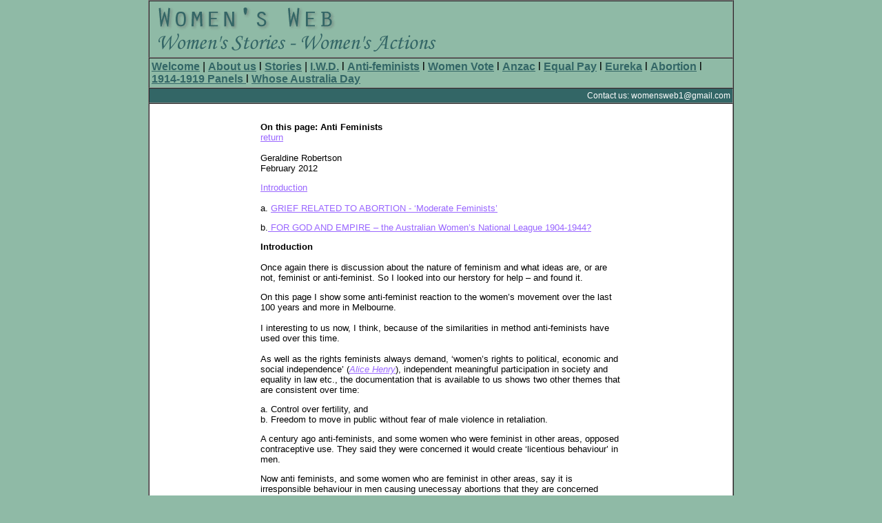

--- FILE ---
content_type: text/html
request_url: https://womensweb.com.au/Anti%20Feminists.htm
body_size: 7164
content:
 
<html><!-- InstanceBegin template="/Templates/Individual pages.dwt" codeOutsideHTMLIsLocked="false" -->
<!-- DW6 -->
<head>
<meta content="text/html; charset=iso-8859-1" http-equiv=Content-Type>
<link rel="stylesheet" href="generalstyles.css" type="text/css">
<style type="text/css">
<!--
a:hover {
	color: #339900;
}
a:visited {
	color: #9900CC;
}
a:link {
	color: #9966FF;
}
body,td,th {
	font-family: Arial, Helvetica, sans-serif;
}
.Dialogue {font-family: Arial, Helvetica, sans-serif;
	font-size: x-small;
}
p.MsoNormal {margin-top:0cm;
margin-right:0cm;
margin-bottom:10.0pt;
margin-left:0cm;
line-height:115%;
font-size:10.0pt;
font-family:"Arial","sans-serif";
}
.style17 {font-size: small}
.style57 {color: #FFFFFF}
.style58 {font-size: 12px; }
.style60 {
	font-size: small;
	font-family: Arial, Helvetica, sans-serif;
	font-weight: bold;
}
.style59 {font-size: xx-small}
.style63 {font-size: x-small}
.style62 {font-size: small; font-style: italic; }
.style63 {font-size: x-small; color: #9966FF; }
-->
</style>
<!-- InstanceBeginEditable name="head" --><!-- InstanceEndEditable -->
</head>
<body bgcolor=#8fbaa6 leftmargin=0 topmargin=0 marginwidth="0" marginheight="0">
<table width="850" border=1 align="center" cellpadding=3 cellspacing=0>
  <tr bgcolor="#8fbaa6"> 
    <td bordercolor=#8fbaa6 colspan=2> <img alt="Women's Web Women's Stories - Women's Actions" 

      height=75 src="images/uaw.gif" width=604> </td>
  </tr>
  <tr> 
    <td colspan=2 bordercolor=#8fbaa6 bgcolor=#8fbaa6> <a href="index.html" class="menu">Welcome</a> | <a href="AboutUs.htm" class="menu">About us</a> l <a href="sources/index.htm" class="menu">Stories</a> | <a 

      href="I.W.D.htm" class="menu">I.W.D.</a> l <a href="Anti%20Feminists.htm" class="menu">Anti-feminists</a> l <a href="Women&theVote.html" class="menu">Women Vote</a> l <a href="ANZAC.html" class="menu">Anzac</a> l <a href="Equal%20Pay.html" class="menu">Equal Pay</a> l <a href="Eureka.html" class="menu">Eureka</a> l <a href="Abortion.html" class="menu"><strong>Abortion</strong></a> l <a href="1914-1919/index%201peace.html" class="menu">1914-1919 Panels </a>l <a href="WhoseAustraliaDay.html" class="menu">Whose Australia Day</a> </td>
  </tr>
  <tr> 
    <td bgcolor=#336666 bordercolor=#8fbaa6 width="79%"><div align="right" class="style58"><span class="style57">Contact us:</span> <span class="style57">womensweb1@gmail.com</span> </div></td>
  </tr>
  <tr>
    <td colspan="2" valign=top bordercolor=#8fbaa6 background="Anti%20Feminists.htm" bgcolor=#ffffff> 
      <table width="534" height="199" border="1" align="center" bordercolor="#FFFFFF" bgcolor="#FFFFFF">
        <tr>
          <td width="618" valign="middle"><!-- InstanceBeginEditable name="EditRegion1" -->
            <table cellspacing="0" cellpadding="0" class="">
              <tr style="color: rgb(0, 0, 0); font-family: Arial, Helvetica, sans-serif; font-size: medium; font-style: normal; font-variant: normal; font-weight: normal; letter-spacing: normal; line-height: normal; orphans: auto; text-align: start; text-indent: 0px; text-transform: none; white-space: normal; widows: auto; word-spacing: 0px; -webkit-text-stroke-width: 0px; background-color: rgb(255, 255, 255);">
                <td width="618" valign="middle" style="font-family: Arial, Helvetica, sans-serif;"><p class="style17" style="font-family: arial, helvetica, 'sans serif'; font-size: small;"><strong>On this page:&nbsp;Anti Feminists</strong><br>
                    <a href="index.html">return</a><br>
                      <strong><br>
                      </strong>Geraldine Robertson<br>
                  February 2012</p>
                    <p class="style17" style="font-family: arial, helvetica, 'sans serif'; font-size: small;"><a href="http://www.womensweb.com.au/Anti%20Feminists.htm#Intro" class="style17" style="font-family: Arial, Helvetica, sans-serif; color: rgb(153, 102, 255);">Introduction</a><span class="style17"><strong><br>
                          <br>
                          </strong><span class="style17 style17">a.&nbsp;<a href="http://www.womensweb.com.au/Anti%20Feminists.htm#Grief" style="font-family: Arial, Helvetica, sans-serif; color: rgb(153, 102, 255);">GRIEF RELATED TO ABORTION - &lsquo;Moderate Feminists&rsquo;</a></span></span></p>
                  <p class="style17" style="font-family: arial, helvetica, 'sans serif'; font-size: small;"><span style="font-size: small">b.<a href="http://www.womensweb.com.au/Anti%20Feminists.htm#god" style="font-family: Arial, Helvetica, sans-serif; color: rgb(153, 102, 255);">&nbsp;FOR GOD AND EMPIRE &ndash; the Australian Women&rsquo;s National League 1904-1944?</a></span></p>
                  <p style="font-family: arial, helvetica, 'sans serif'; font-size: small;"><span class="style17" style="font-weight: bold">Introduction</span><span class="style17"><strong>&nbsp;<a name="Intro" style="font-family: Arial, Helvetica, sans-serif; color: rgb(153, 0, 255);"></a></strong><br>
                        <br>
                    Once again there is discussion about the nature of feminism and what ideas are, or are not, feminist or anti-feminist. So I looked into our herstory for help &ndash; and found it.</span></p>
                  <p class="style17" style="font-family: arial, helvetica, 'sans serif'; font-size: small;">On this page I show some anti-feminist reaction to the women&rsquo;s movement over the last 100 years and more in Melbourne.&nbsp;<br>
                    <br>
                    I interesting to us now, I think, because of the similarities in method anti-feminists have used over this time.&nbsp;<br>
                    <br>
                  As well as the rights feminists always demand, &lsquo;women&rsquo;s rights to political, economic and social independence&rsquo; (<a href="http://womenworkingtogether.com.au/" class="style39 style4" style="font-family: Arial, Helvetica, sans-serif; color: rgb(153, 102, 255); font-style: italic;">Alice Henry</a>), independent  meaningful participation in society and equality in law etc., the documentation that is available to us shows two other themes that are consistent over time:</p>
                  <p class="style17" style="font-family: arial, helvetica, 'sans serif'; font-size: small;">a. Control over fertility, and<br>
                    b. Freedom to move in public without fear of male violence in retaliation.</p>
                  <p class="style17" style="font-family: arial, helvetica, 'sans serif'; font-size: small;">A century ago anti-feminists, and some women who were feminist in other areas, opposed contraceptive use. They said they were concerned it would create &lsquo;licentious behaviour&rsquo; in men.</p>
                  <p class="style17" style="font-family: arial, helvetica, 'sans serif'; font-size: small;">Now anti feminists, and some women who are feminist in other areas, say it is irresponsible behaviour in men causing unecessay abortions that they are concerned about.</p>
                  <p class="style17" style="font-family: arial, helvetica, 'sans serif'; font-size: small;">The argument is just the same. It denies women the right to be free of the threat of involuntary child-bearing.</p>
                  <p class="style17" style="font-family: arial, helvetica, 'sans serif'; font-size: small;">These themes change in style but not in substance. The early feminists espoused access to the means of &lsquo;voluntary motherhood&rsquo;.&nbsp;<br>
                        <br>
                    Brettena Smyth (1842-1898) argued &lsquo;Every woman should say so many and no more (children) and when she will have them. Marriage should protect her freedom of choice, not make her a slave&rsquo;.&nbsp;<em><a href="http://womenworkingtogether.com.au/" class="style40 style4" style="font-family: Arial, Helvetica, sans-serif; color: rgb(153, 102, 255);">Marilyn Lake and Farley Kelly</a></em><br>
                      <br>
                    She '... had become convinced that the most pressing inequality found by the great mass of women was not public but private: overwork, economic deprivation and ill-health - all caused by frequent and involuntary child-bearing ...&nbsp;<br>
                      <br>
                    She launched the Australian Women's Suffrage Society, which was to be linked in the public mind with her advocacy of the right of every woman to advice about, and access to, contraceptives ..<em>. '</em>&nbsp;<em><a href="http://womenworkingtogether.com.au/" style="font-family: Arial, Helvetica, sans-serif; color: rgb(153, 102, 255);"><em>Audrey Oldfield</em></a></em>&nbsp;<br>
                    <br>
                    'Annette Bear-Crawford was and educationalist and social reformer particularly concerned with the plight of unmarried mothers. She believed: "No husband owns a wife body and soul. It is insulting to call her a dependent considering the work she does."&nbsp;<em><a href="http://womenworkingtogether.com.au/" style="font-family: Arial, Helvetica, sans-serif; color: rgb(153, 102, 255);">United Council&nbsp;for Woman Suffrage booklet&nbsp;</a></em>&nbsp;<br>
                    <br>
                    'Arising from her deep concern for unmarried mothers, with Vida Goldstein and Vida's mother in 1897 she launched the 'willing shilling' drive to build the Queen Victoria Hospital for women and children.'&nbsp;<em><a href="http://womenworkingtogether.com.au/" class="style40" style="font-family: Arial, Helvetica, sans-serif; color: rgb(153, 102, 255);">Queen Victoria Hospital history of the shilling fund website</a></em>&nbsp;<br>
                    <br>
                    Vida Goldstein: &lsquo;Did we seek to be forbidden from all trades that pay? / Did we claim lower wages from a man&rsquo;s full work day? / Did we petition for the laws wherein our shame is shown? / That not a woman&rsquo;s child &ndash; or her body &ndash; is her own?&nbsp;<em><a href="http://womenworkingtogether.com.au/" class="style40 style4" style="font-family: Arial, Helvetica, sans-serif; color: rgb(153, 102, 255);">womenworkingtogether.com.au</a></em><br>
                    <br>
                    Bessie Harrison-Lee: 'My advice to those who cannot afford a family is not to have one. I believe that the woman who works and suffers for her children should have a right to say whether she will have little ones or no.' <em><a href="http://womenworkingtogether.com.au/" style="font-family: Arial, Helvetica, sans-serif; color: rgb(153, 102, 255);"> Patricia Grimshaw</a></em><br>
                    <br>
                    Anti feminists also argue agaianst the economic independence feminists work for, substituting a form of pocket-money &ndash; the &lsquo;wives allowance&rsquo; of the early&nbsp;<strong>Australian National Women&rsquo;s League</strong>, and more recently the &lsquo;homemakers allowance&rsquo; of the putative&nbsp;<strong>Moderate Feminists.</strong><br>
                    <br>
                    It is these two groups I am quoting here.<br>
                      <strong><br>
                      </strong><span style="font-weight: bold">a . GRIEF RELATED TO ABORTION</span> -<br>
&lsquo;Moderate? Feminists&rsquo;<strong>&nbsp;</strong><a name="Grief" style="font-family: Arial, Helvetica, sans-serif; color: rgb(153, 0, 255);"></a><br>
                    <em><br>
                    '(Women's Action Alliance) is an insidious arm of a semi-secret organisation whose full-time members have managed to hinder and wreck work done in vast areas of progressive women's liberation activities.</em></p>
                  <p class="style17" style="font-family: arial, helvetica, 'sans serif'; font-size: small;"><em>It has tremendous reception in the press (particularly the Women's Weekly) ... it has managed to create 'controversy' and divisions over 'educational and moral issues'.</em></p>
                  <p style="font-family: arial, helvetica, 'sans serif'; font-size: small;"><span class="style17"><em>Through clever manipulation of feminist terms, aims and principles, it has worked to co-opt the (women's liberation) movement, recruiting large numbers of women. This is vital to their success.'&nbsp;<a href="http://womenworkingtogether.com.au/" class="style40" style="font-family: Arial, Helvetica, sans-serif; color: rgb(153, 102, 255);">Scarlet Women's Collective cited in Women Working Together</a></em>&nbsp;<br>
                        <br>
                    In the early 70&rsquo;s the Women&rsquo;s Bureau of the&nbsp;<strong>National Civic Council</strong>&nbsp;(NCC) was formed by &lsquo;<strong>Catholic Action</strong>&rsquo; (which) was set up in Melbourne with Mr B Santamaria as National Director.&nbsp;<br>
                    <br>
                    With&nbsp;<strong>Women&rsquo;s Action Alliance</strong>&nbsp;it established a group called &lsquo;Moderate Feminists&rsquo; at Melbourne University as part of the Australian Union of Students. According to the documentation we have available, it was neither moderate nor feminist.&nbsp;<br>
                    <br>
                    These quotes are taken from&nbsp;<em><a href="http://www.womenworkingtogether.com.au/" class="style4" style="font-family: Arial, Helvetica, sans-serif; color: rgb(153, 102, 255);">Women Working Together suffrage and onwards</a></em>&nbsp;<br>
                    <br>
                    Women's Report to NCC Melbourne State Conference: 'The National Civic Council - Women's Action Alliance viewpoint -&nbsp;<br>
                    <br>
                    The Trade Unions: 'WAA has been most active in this area "challenging women's liberationists in the trade unions." Their tactic has been to establish "women's bureaus" to effectively diffuse any issues and divert energy into "management training", "pregnancy support" etc.&nbsp;<br>
                    <br>
                    The Student area: 'In the student area we have established a "Moderate Feminists" group with the main Victorian person being Margaret O'Connell. Throughout the year this group has presented an alternative viewpoint to that of the Australian Union of Students (AUS) Women's departments on the tertiary campuses and has won a surprising degree of support for the views it has expressed.'&nbsp;<br>
                    <br>
                    The Public Service: 'This is an area where women's liberationists are very active. Some of you may remember the name of Penny Ryan. Penny Ryan was a former Women's Advisor to the Victorian Premier's Department ... Another similar example was the recent appointment of the former Australian Union of Students women's officer Laurie Bebbington as Project Officer for the Victorian Government's Youth, Sport and Recreation Department's Committee on Social Development.&nbsp;<br>
                    <br>
                    It was due to the work of movement members (B A Santamaria's "The Movement" - National Civic Council) that both Penny Ryan and Laurie Bebbington lost their jobs with the Victorian Public Service.&nbsp;<br>
                    <br>
                    WAA has members on several important government committees ... innumerable submissions and letters ... we are represented at the National Council of Women where an executive position is held.&nbsp;<br>
                    <br>
                    Equal Opportunity Resource Centre: 'The Victorian Government is currently re-considering the whole future of the Equal Opportunity Resource Centre and that is also due to us.&nbsp;<br>
                    <br>
                    The Women's Electoral Lobby: 'The final area I want to look at is WEL, which is little but a front for the extreme women's liberationists ...'&nbsp;<br>
                    <br>
                    WAA general Report: '... one example is a course which has just been completed. The aim was to train some of our women members in the various areas of the women's debate.&nbsp;<br>
                      <br>
                    Twenty five people enrolled in the course which covered ... position, role and future of family, working women, sexism in education ... As a result ... many of our young people are better equipped to go back into the tertiary campuses or into the unions to take part in the women's debate.<br>
                    <br>
                    It is expected that when these people leave the campuses or (obtain) full-time employment that the experience that they have gained will enable them to become operators for "Women's Action Alliance." Today we have more young people actively involved with the show ... than at any time in the past ten years.'&nbsp;<br>
                    <br>
                    'WAA has been outspoken and gained recognition in many areas of debate. It has had success and will continue to have success because of its rational approach to the problems that women face today ...&nbsp;<br>
                    <br>
                    We are challenging the women's liberationists in the trade unions. If it had not been for (our) members work, the ACTU and VTHC would have long ago granted recognition to the&nbsp;Working Women's Centre ... by refusing them recognition we have been able to very severely limit their penetration and effectiveness.'&nbsp;<br>
                    <br>
                    WAA has members on several important government committees ... We are represented at the National Council of Women where an executive position is held. The organisation is constantly asked to provide speakers for various organisations and functions.'&nbsp;<em><a href="http://womenworkingtogether.com.au/" class="style40 style4" style="font-family: Arial, Helvetica, sans-serif; color: rgb(153, 102, 255);">womenworkingtogether.com.au</a></em><br>
                    <br>
                    <span style="font-weight: bold">b. FOR GOD AND EMPIRE &ndash;</span></span> <span class="style17"><br>
                    the Australian Women&rsquo;s National League 1904-1944?<a name="god" style="font-family: Arial, Helvetica, sans-serif; color: rgb(153, 0, 255);"></a><br>
                    <br>
                    &lsquo;<em>Our best power lies behind the throne', guiding 'right-thinking men ... to act for us - amending laws relating to women and women's honour, framing new ones as will safeguard her interests'...</em></span></p>
                  <p style="font-family: arial, helvetica, 'sans serif'; font-size: small;"><span class="style17" style="font-size: small"><em>The members of the League do not seek place or power; they do not wish to send women into parliament. They wish to educate themselves and others to use consciously and intelligently the vote the country has given them.'</em></span><span class="style17">&nbsp;<em><a href="http://womenworkingtogether.com.au/" class="style40 style4" style="font-family: Arial, Helvetica, sans-serif; color: rgb(153, 102, 255);">Eva Hughes</a></em>&nbsp;<br>
                        <br>
&lsquo;It was established in March 1904 by men, notably, the Victorian Employers&rsquo; Federation&hellip;&nbsp;<br>
                    <br>
                    - in Sept 1905 there were 10,000 members and 83 branches;<br>
                    <br>
                    - in 1907 they held the first Pan-Australian Conference of Anti-Socialist Women&rsquo;s Organisations (25th Oct.); &hellip; its aim was to elect men of character to politics.&rsquo;&nbsp;<em><a href="http://www.victoria.org.au/The/Suffrage/Society.htm%20" class="style40 style4 style4" style="font-family: Arial, Helvetica, sans-serif; color: rgb(153, 102, 255);">www.victoria.org.au/The/Suffrage/Society.htm&nbsp;</a></em>&nbsp;&nbsp;<br>
                      <br>
                      Its motto was&nbsp;<strong>PRO DEO ET PATRIA,&nbsp;</strong>although in practice god seemed to them to come mainly in the form of the Throne, and the devil in the form of socialism and feminism.&nbsp; In Vida&rsquo;s time the &lsquo;anti&rsquo; she most complained about was the Australian Women&rsquo;s National League.&nbsp;<br>
                    <br>
                    These quotes are also taken from&nbsp;<em><a href="http://womenworkingtogether.com.au/" style="font-family: Arial, Helvetica, sans-serif; color: rgb(153, 102, 255);">Women Working Together, suffrage and onwards</a></em><br>
                      <br>
                      ' Vida Goldstein's admirable poll of 51,497 votes in her 1903 campaign had shown the potentiality of the women's vote. Her success, however, aroused fear in the opposite political camp. The result was the formation of the Australian Women's National League ...&nbsp;<br>
                    <br>
                    Janet Lady Clarke was virtually the direct antithesis of Vida Goldstein in her public methods of work and her political views.'<a href="http://womenworkingtogether.com.au/" style="font-family: Arial, Helvetica, sans-serif; color: rgb(153, 102, 255);"><em>Janice Brownfoot</em></a><br>
                      <br>
                      'In 1903, the same year Vida Goldstein (with many other women) formed the Women's Federal Political Association (WPA), Frederick Derham ... moved once more to forestall the attempts to gain the vote for Victorian women ...&nbsp;<br>
                    <br>
                    Victorian employers moved to "unite in defence of their interests" and the Victorian Employers Federation (VEF) was born in 1902.&nbsp;<br>
                    <br>
                    Derham approached Janet Lady Clarke "... with a request that she gather women who had signed the anti-suffrage petition to discuss the formation of a group that would continue to fight socialism and suffrage for women."&nbsp;<br>
                    <br>
                    In the beginning the stated objectives of the Australian Women's National League were to support loyalty to the throne, to combat socialism and to preserve the purity of the home. In 1905 the League acknowledged that there was a need to educate women in politics.'&nbsp;<em><a href="http://womenworkingtogether.com.au/" class="style40" style="font-family: Arial, Helvetica, sans-serif; color: rgb(153, 102, 255);; font-size: x-small">Elizabeth Coady</a></em><br>
                    <br>
                    'The men behind the formation of the AWNL envisaged the women's organisations as adjuncts to the male Australian National Leagues, which were concerned with electing right-wing Liberal men to Parliament, but the movement quickly took on a life of its own ...&nbsp;<br>
                    <br>
                    By September 1905 (only eighteen months after its formation) it had eighty-three branches, providing social activities for its 10,000 members as well as working for the party ...&nbsp;<br>
                      <br>
                      Speakers at its meetings, she went on, were men, "all of whom bitterly opposed the granting of the franchise to women, and are opposed to it still".&nbsp;<em><a href="http://womenworkingtogether.com.au/" class="style40" style="font-family: Arial, Helvetica, sans-serif; color: rgb(153, 102, 255);">Audrey Oldfield&nbsp;</a></em>&nbsp;&nbsp;<br>
                      <br>
                      'By 1909 the League's numbers were 16,000, from about 120 branches throughout Victoria, most of whom had been persuaded to join the fight for the 'anti-socialist cause'.&nbsp;<br>
                    <br>
                    By 1911 the League had 25,000 members on its books ... and it continued to climb to 52,000; it was to reach a peak of 54,000 during the war...'&nbsp;<em><a href="http://womenworkingtogether.com.au/" class="style40 style4" style="font-family: Arial, Helvetica, sans-serif; color: rgb(153, 102, 255);">Judith Smart</a></em></span><br>
                  </p>                </td>
              </tr>
              <tr style="color: rgb(0, 0, 0); font-family: Arial, Helvetica, sans-serif; font-size: medium; font-style: normal; font-variant: normal; font-weight: normal; letter-spacing: normal; line-height: normal; orphans: auto; text-align: start; text-indent: 0px; text-transform: none; white-space: normal; widows: auto; word-spacing: 0px; -webkit-text-stroke-width: 0px; background-color: rgb(255, 255, 255);">
                <td valign="middle" style="font-family: Arial, Helvetica, sans-serif;">&nbsp;</td>
              </tr>
              <br class="Apple-interchange-newline">
            </table>
          <!-- InstanceEndEditable --></td>
        </tr>
        <tr>
          <td valign="middle">&nbsp;</td>
        </tr>
      </table>      
      <p>&nbsp;</p></td>
  </tr>
  <tr bgcolor="#8fbaa6"> 
    <td bordercolor=#8fbaa6 valign=top colspan="2">&nbsp;</td>
  </tr>
</table>
<p><br>
</p>
</body>
<!-- InstanceEnd --></html>


--- FILE ---
content_type: text/css
request_url: https://womensweb.com.au/generalstyles.css
body_size: 82
content:
p
{
	font-family: arial, helvetica, sans serif;
	font-size: 100%;
}a {  font-family: Arial, Helvetica, sans-serif; font-size: 100%; color: #9900ff}
li {  font-family: Arial, Helvetica, sans-serif; font-size: 100%}
ul {  font-family: Arial, Helvetica, sans-serif; font-size: 100%}
h1 {  font-family: Arial, Helvetica, sans-serif; font-size: 160%; font-weight: bold}
h2 {  font-family: Arial, Helvetica, sans-serif; font-size: 140%; font-weight: bold}
h3 {  font-family: Arial, Helvetica, sans-serif; font-size: 120%; font-weight: bold}



.menu 
{  font-family: Arial, Helvetica, sans-serif; font-size: 100%; font-weight: normal; color: #000000}


a.menu:link {  font-family: Arial, Helvetica, sans-serif; font-size: 100%; font-weight: bold; color: #336666}
a.menu:visited {  color: #003300}
a.menu:hover {  color: #9966FF}


.contact
{
	font-family: Arial, Helvetica, sans-serif;
	font-size: 90%;
	color: #33cc99;
}

a.contact:link {  font-family: Arial, Helvetica, sans-serif; color: #FFFFFF}h4 {  font-family: Arial, Helvetica, sans-serif; font-weight: bold; font-size: 105%}
a:visited {  color: #9900ee}
a:hover {  color: #006600}
a.contact:visited {  color: #FFFFFF}
a.contact:hover {  color: #9999FF}
